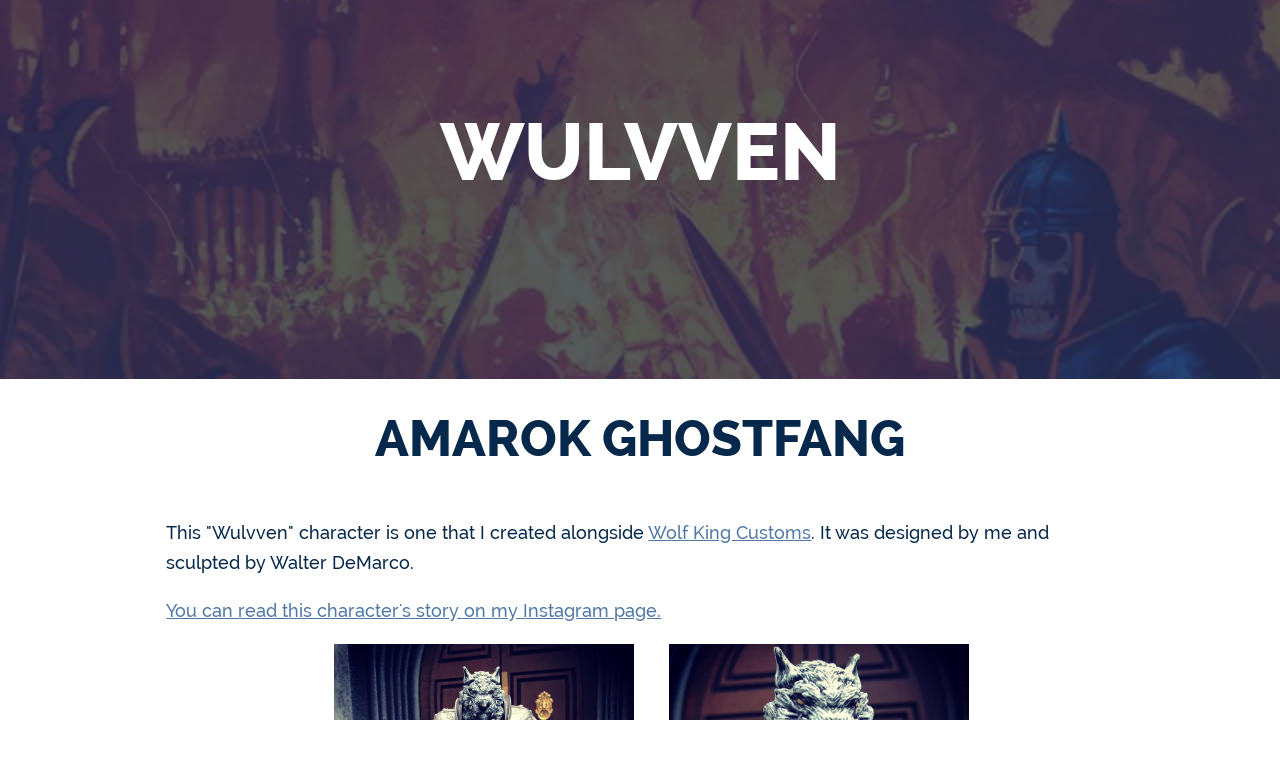

--- FILE ---
content_type: text/html; charset=UTF-8
request_url: http://www.pumpkin-king.com/mythic/custom/wolf1
body_size: 1436
content:
<!DOCTYPE HTML>
<html lang="en">
<head>
<meta charset="utf-8">
<meta name="viewport" content="width=device-width, initial-scale=1.0">
<title>Mythic Legions figure customs by Jeremy Girard</title>
<meta name="description" content="Custom Mythic Legions action figures from the mind and workshop of Jeremy Girard" /> 
<link href='http://fonts.googleapis.com/css?family=Raleway:400,500,600,700,800' rel='stylesheet' type='text/css'>
<link href="/styles/toys-css" rel="stylesheet" type="text/css" media="all">
<link href="/css/lightbox.css" rel="stylesheet" />
<script src="https://ajax.googleapis.com/ajax/libs/jquery/1.7.2/jquery.min.js"></script>
<script src="/js/jquery-1.11.0.min.js"></script>
<script src="/js/lightbox.min.js"></script>
<script src="/scripts/css3-mediaqueries.js"></script>
<script>
		$(function() {
  $('a[href*=#]:not([href=#])').click(function() {
    if (location.pathname.replace(/^\//,'') == this.pathname.replace(/^\//,'') 
        || location.hostname == this.hostname) {

      var target = $(this.hash);
      target = target.length ? target : $('[name=' + this.hash.slice(1) +']');
      if (target.length) {
        $('html,body').animate({
          scrollTop: target.offset().top
        }, 1000);
        return false;
      }
    }
  });
});

	</script>
<script src='//ajax.googleapis.com/ajax/libs/jquery/1.11.0/jquery.min.js'></script>
<script>
$(document).ready(function() {
  $('body').addClass('js');
  var $menu = $('#menu'),
    $menulink = $('.menu-link');
  
$menulink.click(function() {
  $menulink.toggleClass('active');
  $menu.toggleClass('active');
  return false;
});});
</script>
</head>

<body class="mythic">
<div id="container">
<h1>The Mythic Legions action figure customs of Jeremy Girard</h1>
	

<section id="mainMessage">
	<div class="wrapper">
	<h2>Wulvven</h2>	

	</div>
</section>
<section class="mythic-entry">
<div class="wrapper">		
	<h2>
	Amarok Ghostfang</h2>
<p>
	This "Wulvven" character is one that I created alongside <a href="https://www.wolfkingcustoms.com/">Wolf King Customs</a>. It was designed by me and sculpted by Walter DeMarco.</p>
<p>
	<a href="https://www.instagram.com/p/CG4fBBugDaK/">You can read this character&#39;s story on my Instagram page.</a></p>
<ul class="collList">
	<li>
		<a data-lightbox="Custom" href="/mythic-images/wolf1-1.jpg"><img alt="Mythic Legions custom" src="/mythic-images/wolf1-1.jpg" /></a></li>
	<li>
		<a data-lightbox="Custom" href="/mythic-images/wolf1-2.jpg"><img alt="Mythic Legions custom" src="/mythic-images/wolf1-2.jpg" /></a></li>
	<li>
		<a data-lightbox="Custom" href="/mythic-images/wolf1-3.jpg"><img alt="Mythic Legions custom" src="/mythic-images/wolf1-3.jpg" /></a></li>
	<li>
		<a data-lightbox="Custom" href="/mythic-images/wolf1-4.jpg"><img alt="Mythic Legions custom" src="/mythic-images/wolf1-4.jpg" /></a></li>
	<li>
		<a data-lightbox="Custom" href="/mythic-images/wolf1-5.jpg"><img alt="Mythic Legions custom" src="/mythic-images/wolf1-5.jpg" /></a></li>
	<li>
		<a data-lightbox="Custom" href="/mythic-images/wolf1-6.jpg"><img alt="Mythic Legions custom" src="/mythic-images/wolf1-6.jpg" /></a></li>
</ul>
<h3>
	Recipe</h3>
<p>
	This uses the two-part head from Wolf King Customs, along with a Templar Knight Legion Builder body that I painted the torso and loin on.&nbsp; I also added a cape from a LOTR figure that I cut in the back so the pauldrons would fit into the torso.</p>

</div>	
</section>



	
<section id="contact">


	<div class="wrapper">
	<h3><a href="/mythic/#toys">Back to Menu of Mythic Legions Customs</a></h3>
	</div>
</section>
</div><!--/#CONTAINER-->

</body>
</html>

--- FILE ---
content_type: text/css;charset=UTF-8
request_url: http://www.pumpkin-king.com/styles/toys-css
body_size: 3745
content:
@charset "utf-8";
/* CSS Document */

@font-face {
  font-family: 'Raleway-Medium';
  src: url('/fonts/Raleway-Medium.eot');
  src: url('/fonts/Raleway-Medium.eot?#iefix') format('embedded-opentype'),
       url('/fonts/Raleway-Medium.woff') format('woff'),
       url('/fonts/Raleway-Medium.ttf') format('truetype'),
       url('/fonts/Raleway-Medium.svg#Raleway-Medium') format('svg');
}

@font-face {
  font-family: 'Raleway-ExtraBold';
  src: url('/fonts/Raleway-ExtraBold.eot');
  src: url('/fonts/Raleway-ExtraBold.eot?#iefix') format('embedded-opentype'),
       url('/fonts/Raleway-ExtraBold.woff') format('woff'),
       url('/fonts/Raleway-ExtraBold.ttf') format('truetype'),
       url('/fonts/Raleway-ExtraBold.svg#Raleway-ExtraBold') format('svg');
}


/*-------------------------------------------------- Reset ----------------------------------------------*/
html, body, div, span, applet, object, iframe,
h1, h2, h3, h4, h5, h6, p, blockquote, pre,
a, abbr, acronym, address, big, cite, code,
del, dfn, em, font, img, ins, kbd, q, s, samp,
small, strike, strong, sub, sup, tt, var,
dl, dt, dd, ol, ul, li,
fieldset, form, label, legend,
table, caption, tbody, tfoot, thead, tr, th, td,
article, aside, details, figcaption, figure, footer, header, hgroup, menu, nav, section {
	margin: 0;
	padding: 0;
	border: 0;
	outline: 0;
	font-weight: inherit;
	font-style: inherit;
	vertical-align: baseline;
	}

body {
	color: #06284b;
	font-family: 'Raleway-Medium', Helvetica, Arial, sans-serif;
	}


ul {
	margin:0 0 1.5em 1.25em;
	}
	
ul li {
	margin:0 0 .75em 0;
	line-height:1.7;
	font-weight:500;
	}

table {
	border-collapse: separate;
	border-spacing: 0;
	}

caption, th, td {
	text-align: left;
	font-weight: normal;
	}

h1, h2, h3, h4, h5, h6 {
	font-weight: normal;
	font-family: 'Raleway-ExtraBold', Helvetica, Arial, sans-serif;
	}


/* html5 elements */
article, aside, details, figcaption, figure, footer, header, hgroup, menu, nav, section {
	display: block;
	}


/* general, reusable styles */
.clear {
	clear: both;
	}

.left {
	float: left;
	margin: 0 1em 1em 0;
	}

.right {
	float: right;
	margin: 0 0 1em 1em;
	}

.centered {
	text-align: center;
}

.centered a {
	background: #06284b;
	padding: 6px 22px;
	border-radius: 20px;
	color: #FFF;
	-webkit-box-shadow: 0 8px 6px -6px black;
	-moz-box-shadow: 0 8px 6px -6px black;
	box-shadow: 0 8px 6px -6px black;
}

.centered a:hover {
	background: #e36316;
	color: #FFF;
}

em {
	font-style: italic;
	}

strong {
	font-weight: bold;
	}

a {
	color: #5179a6;
	transition-duration: .5s;
	}

#mainMessage a {
	color: #d0d2d0;
}

a:hover {
	color: #139d04;	
	}

#mainMessage a:hover {
	color: #96de8f;
}

p {
	margin:0 0 1em 0;
	line-height:1.7;
	font-weight:500;
	}
	
p.lead {
	font-size:19px;
	font-weight:700;
	}

p.small {
	font-size: .85em;
}

#container {
	position:relative;
	padding-bottom: 200px;	
	}

h1 {
	position:absolute;
	bottom:0px;
	font-size:12px;
	background-color:#06284b;
	color:#fff;
	width:90%;
	padding:.75em 5%;
	text-align: center;
	}

h1:before {
	content: 'This page is about: ';
	font-style: italic;
	display: inline;
}

header {
	background-color:#363737;
	position:fixed;
	top:0px;
	left:0px;
	width:100%;
	z-index:5000!important;
	height:56px;
	}

#logo {
	margin: 7px 0 0 17px;
	float: left;
	width: 157px;
	height: 42px;
	background: url(/images/envision-inflight-logo.png) no-repeat center;
	display: block;
	text-indent:-9999px;
	}
	
#logo a {
	display:block;
	width:157px;
	height:42px;
	position:relative;
	z-index:10000!important;	
	}

/* ----------------------------- nav ----------------------------- */

nav#desktopNav {display:none;}

a.menu-link {
	float: right;
	display: block;
	height:56px;
	width:105px;
	background: transparent url(/images/menu-icon.png) no-repeat right;
	text-indent: -9999px;
	}

a.menu-link.active {
	background: transparent url(/images/menu-close-icon.png) no-repeat right;
	}

nav[role=navigation] {
	clear: both;
	-webkit-transition: all 0.3s ease-out;  
	-moz-transition: all 0.3s ease-out;
	-ms-transition: all 0.3s ease-out;
	-o-transition: all 0.3s ease-out;
	transition: all 0.3s ease-out;
	}

.js nav[role=navigation] {
	overflow: hidden;
	max-height: 0;
	}

nav[role=navigation].active {	
	max-height: 25em;
	}

nav[role=navigation] ul {
	margin: 0;
	padding: 0;
	display:block;
	}

nav[role=navigation] ul li {margin:0;}

nav[role=navigation] li a {
	display: block;
	padding: .5em 1em;
	line-height:1;
	border-bottom: 1px solid #244a95;
	background-color: #3058a6;
	color:#fff;
	}

nav[role=navigation] li a:hover {background-color:#244a95;}

	
/************END NEW NAV****************/
	
.wrapper, .wrapper-text {
	max-width:1200px;
	min-width:273px;
	margin:0 auto;
	position:relative;
	}


	
section .wrapper {
	padding:85px 5% 50px 5%;	
	}

section .wrapper-text {
	padding: 80px 5% 20px 5%;
}


h2 {
	text-transform:uppercase;
	font-weight:800;
	text-align:center;
	margin:0 0 1em 0;	
	font-size:1.375em;
	position:relative;
	z-index:100!important;
	}


h2 span {
	font-size: .9em;
	display: block;
}

#mainMessage  {
	background: url(../images/bg-toys.jpg) no-repeat center top;
}

.mythic #mainMessage  {
	background: url(../mythic-images/mythic-bg.jpg) no-repeat center top;
}


#mainMessage{
	color: #FFF;
}

section .wrapper {
	background: url(../images/collection/seperator.gif) no-repeat center bottom;
}

#mainMessage .wrapper, #contact .wrapper, .mythic #toys .wrapper {
	background: none;
}
	
h3 {
	font-weight:800;
	margin:0;
	font-size:1.25em;	
	line-height:1.5;
	padding:1.25em 0 .375em 0;
	}

.downArrow {
	display: block;
	background: #06284b url(/images/inflight-arrow.png) no-repeat center center;	
	text-indent:-9999px;
	margin:0 auto;
	width:90px;
	height:90px;
	border-radius:50px;
	}
	
.downArrow:hover {background-color:#3058a6;}

.backButton {
	/*background: #06284b url(/images/inflight-back-arrow.png) no-repeat 17px center;
	border-radius:50px;
text-indent: -9999px;
margin: 0 auto;
width: 90px;
height: 90px;
border-radius: 50px;
display:block;*/
	/*display:block;*/
	padding:.5em 1em;
	background-color: #06284b;
	border-radius: 50px;
	line-height:1.3;
	color:#fff;
	}

	
figure img {width:100%;}

.collList, .teaseList  {
	list-style: none;
	text-align: center;
}

.collList li {
	display: inline;
	margin: 15px;
}

#toys .collList li {
	display: block;
	float: left;
}

.collList img {
	width: 150px;
}


.mythic-entry .collList img {
width: 300px;
}

.ml-tn-list img:hover {
-moz-transform: scale(1.1);
-webkit-transform: scale(1.1);
-o-transform: scale(1.1);
-ms-transform: scale(1.1);
transform: scale(1.1);
-webkit-transition: all .5s linear;
-moz-transition: all .5s linear;
-ms-transition: all .5s linear;
-o-transition: all .5s linear;
transition: all .5s linear;
}


.mythic-entry .wrapper {
	padding: 30px 13% 100px 13%;
}

.ml-tn-list {
	display: flex;
	flex-wrap: wrap;
	width: 98%;
	text-align: center;
	list-style: none;
}

.ml-tn-list li {
	width: 46%;
	margin: 0 1% 6px 1%;
	position: relative;
}

.ml-tn-list img {
	width: 100%;
}

.collList span {
	font-size: .85em;
	display: block;
}

.ml-tn-list a {
	color: #FFF;
	text-shadow: 1px 1px 0 #363636;
}

.ml-tn-list span {
	position: absolute;
	bottom: 12px;
	left: 12px;
	font-size: 1.2em;
}

.mythic #contact {
	text-align: center;
}


.teaseList li {
	display: inline;
}

.teaseList img {
	height: 250px;
}

/*========================RESPONSIVE STYLES START===============================*/

@media screen and (min-width: 37.5em) { /*600 and up*/


nav#desktopNav {display:block;}

nav[role=navigation],
.js nav[role=navigation],
a.menu-link,
nav#mobileMenu {display:none}

 #desktopNav #menu-icon {
	display: inline-block;
	width: 88px;
	height: 35px;
	background: #363737 url(../images/menu-icon.png) no-repeat left top;
	cursor:pointer;
	}

#desktopNav a#menu-icon:hover {
	background-color: #6c797e;
	}
	
nav#desktopNav {
	float: right;
	padding: 10px 17px 13px 17px;
	position:relative;
	}

nav#desktopNav ul, nav#desktopNav:active ul { 
	display: none;
	position: absolute;
	padding:0px;
	background: #fff;
	border: 5px solid #6c797e;
	right: 17px;
	top: 45px;
	width: 280px;
	border-radius: 4px 0 4px 4px;
	margin:0px;
	list-style: none;
	}

nav#desktopNav li {
	width: 100%;
	padding:0;
	margin: 0;
	}
	
nav#desktopNav li a {
	display:block;
	text-decoration:none;
	background-color:#6c797e;
	color:#fff;
	padding:.5em;
	font-size:15px;
	}
	
nav#desktopNav li a:hover {
	background-color:#6994a4;
	color:#fff;
	}
	
nav#desktopNav:hover ul {
	display: block;
	}



#caseStudy h2 figure {width:185px;}

#teamPhoto {
	width:50%;
	float:right;
	padding-top:1em;
	margin:0 0 1em 1.5em;
 -webkit-transform: rotate(3deg);
  -moz-transform: rotate(3deg);
	}

#caseStudy h3,
#caseStudy p {padding-left:180px;}

#caseStudy figure.icon {
	width:180px;
	float:left;	
	padding-top:2em;
	}

#caseStudy figure.icon img {width:auto;}

h2 {font-size:26px;}

h2 span {
	font-size: 13px;
	display: block;
}
	
#replicationPlanning figure {margin-top:-90px;}
	
#replicationPlanning p.lead {
	margin-top:-30px;
	z-index:200!important;
	position:relative;
	}
	
nav ul {
	float:right;
	width:50%;	
	}
	
.submenu {text-align:left;}
	
.submenu a {
	width: 90%;
	padding: 13px 5%;
	}
	
#specifications ul,
#specifications p {padding-right:20%;}

}

@media screen and (min-width: 48em) { /*768 and up*/

#tourButton {
	position:fixed;
	top:120px;
	left:0px;
	z-index:50000;
display:block;
	}

#tourButton a {
	display:block;
	color:#fff;
	background:#e36316 url(/images/tour-button.png) no-repeat center;
	width:17px;
	height:150px;
	text-indent:-9999px;
	padding:10px;
	/*border-bottom:solid 1px #fff;
	border-right:solid 1px #fff;*/
	}

#tourButton a:hover {background-color:#fe833a;}


section {
	position:relative;
	height:100%;
	}

.controls {
	display:block;
	position:absolute;
	right:-1px;
	/*top:50%;*/
	top:183px;
	z-index:4000;
	height:61px;
	/*margin-top:-30px;*/
	}

.controls a {
	display:block;
	width:27px;
	height:27px;
	border:solid 1px #3058a6;
	text-indent:-9999px;
	}

.controls a.backArrow {
	margin-bottom:0px;
	background:rgba(255, 255, 255, 0.8) url(/images/arrow-up-blue.png) no-repeat center center;
	border-radius:6px 0px 0px 0px;
	border-bottom:solid 1px #fff;
	}

.controls a.nextArrow {
	background:rgba(255, 255, 255, 0.8) url(/images/arrow-down-blue.png) no-repeat center center;
	border-radius:0px 0px 0px 6px;
	}

#learnMore .controls a.backArrow {
	border-radius:6px 0px 0px 6px;
	border-bottom:solid 1px #3058a6;
	}

.controls a:hover.backArrow {
	background:#3058a6 url(/images/arrow-up-white.png) no-repeat center center;
	border-bottom:solid 1px #3058a6;
	}
.controls a:hover.nextArrow {
	background:#3058a6 url(/images/arrow-down-white.png) no-repeat center center;
	}

#cloudReplicationServices a:hover.backArrow,
#cloudReplicationServices a:hover.nextArrow {background-color:#e36316;}

.opener {
	width:40%;
	float:left;	
	}

#caseStudy blockquote {
	width:40%;
	float:right;	
	}

nav ul {width:330px;}

h2 {font-size:30px;}

h2 span {
	font-size: 15px;
	display: block;
}
	
h3 {font-size:26px;}
	
#caseStudy h2 span,
#learnMore h2 span,
#cloudReplicationServices h2 span {display:block;}

#cloudReplicationServices p {padding-right:20%;}
	
section .wrapper {
	padding:105px 8% 100px 8%;	
	}
	
fieldset {
	width:60%;
	margin:2.5em auto 0 auto;
	}
	

	
.downArrow {
	position:relative;
	z-index:1000!important;
}

.ml-tn-list li {
	
	width: 30%;
	margin: 0 1% 12px 1%;
}

.ml-tn-list span {
	font-size: 1.75em;
}

}



@media screen and (min-width: 60em) { /*960 and up*/




h2 {font-size:40px;}

h2 span {
	font-size: 20px;
	display: block;
}




section .wrapper {
	padding:105px 13% 100px 13%;	
	}




}


@media screen and (min-width: 75em) { /*1200 and up*/

h2 {font-size:50px;}

#mainMessage h2 {
	font-size: 80px;
}

#mainMessage h2 span {
	display: block;
	font-size: 40px;
}
	
ul, p, label {font-size:18px;}

p.lead {font-size:22px;}
.ml-tn-list li {
	width: 18%;
	margin: 0 1% 20px 1%;
}

.ml-tn-list span {
	font-size: 2em;
}

}